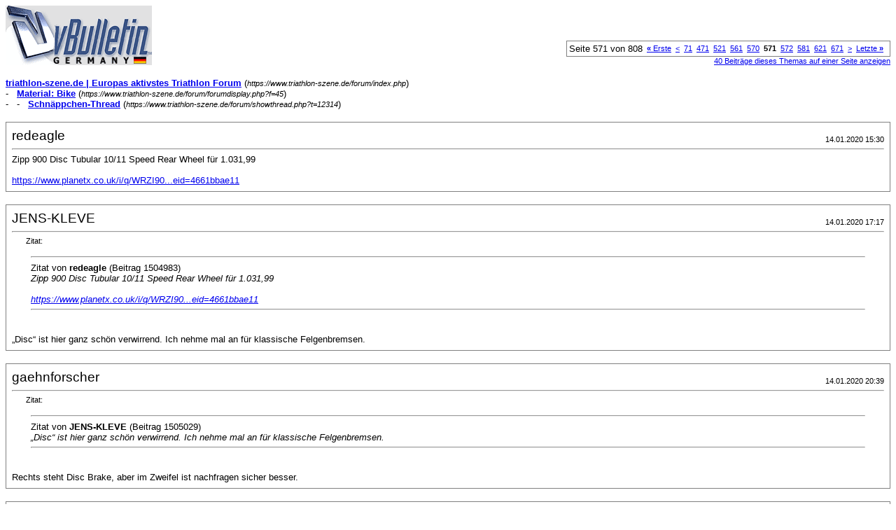

--- FILE ---
content_type: text/html; charset=ISO-8859-1
request_url: https://www.triathlon-szene.de/forum/printthread.php?s=57a4c3eccf705a7a2d484f36d68db42d&t=12314&page=571&pp=8
body_size: 2752
content:
<!DOCTYPE html PUBLIC "-//W3C//DTD XHTML 1.0 Transitional//EN" "http://www.w3.org/TR/xhtml1/DTD/xhtml1-transitional.dtd">
<html dir="ltr" lang="de">
<head>
<meta http-equiv="Content-Type" content="text/html; charset=ISO-8859-1" />
<meta name="generator" content="vBulletin 3.6.1" />
<title>triathlon-szene.de |  Europas aktivstes Triathlon  Forum - Schnäppchen-Thread</title>
<style type="text/css">
<!--
td, p, li, div
{
	font: 10pt verdana, geneva, lucida, 'lucida grande', arial, helvetica, sans-serif;
}
.smallfont
{
	font-size: 11px;
}
.tborder
{
	border: 1px solid #808080;
}
.thead
{
	background-color: #EEEEEE;
}
.page
{
	background-color: #FFFFFF;
	color: #000000;
}
-->
</style>
</head>
<body class="page">

<table cellpadding="0" cellspacing="0" border="0" width="100%">
<tr valign="bottom">
	<td><a href="https://www.triathlon-szene.de/forum/"><img src="images/misc/vbulletin3_logo_white.gif" alt="triathlon-szene.de |  Europas aktivstes Triathlon  Forum" border="0" /></a></td>
	<td align="right">
		<div class="smallfont"><div class="pagenav" align="right">
<table class="tborder" cellpadding="3" cellspacing="0" border="0">
<tr>
	<td class="vbmenu_control" style="font-weight:normal">Seite 571 von 808</td>
	<td class="alt1"><a class="smallfont" href="printthread.php?s=de54fa330997f142d21e889942bbd05c&amp;t=12314&amp;pp=8" title="Erste Seite - Ergebnis 1 bis 8 von 6.461"><strong>&laquo;</strong> Erste</a></td>
	<td class="alt1"><a class="smallfont" href="printthread.php?s=de54fa330997f142d21e889942bbd05c&amp;t=12314&amp;page=570&amp;pp=8" title="Vorherige Seite - Ergebnis 4.553 bis 4.560 von 6.461">&lt;</a></td>
	<td class="alt1"><a class="smallfont" href="printthread.php?s=de54fa330997f142d21e889942bbd05c&amp;t=12314&amp;page=71&amp;pp=8" title="Zeige Ergebnis 561 bis 568 von 6.461"><!---500-->71</a></td><td class="alt1"><a class="smallfont" href="printthread.php?s=de54fa330997f142d21e889942bbd05c&amp;t=12314&amp;page=471&amp;pp=8" title="Zeige Ergebnis 3.761 bis 3.768 von 6.461"><!---100-->471</a></td><td class="alt1"><a class="smallfont" href="printthread.php?s=de54fa330997f142d21e889942bbd05c&amp;t=12314&amp;page=521&amp;pp=8" title="Zeige Ergebnis 4.161 bis 4.168 von 6.461"><!---50-->521</a></td><td class="alt1"><a class="smallfont" href="printthread.php?s=de54fa330997f142d21e889942bbd05c&amp;t=12314&amp;page=561&amp;pp=8" title="Zeige Ergebnis 4.481 bis 4.488 von 6.461"><!---10-->561</a></td><td class="alt1"><a class="smallfont" href="printthread.php?s=de54fa330997f142d21e889942bbd05c&amp;t=12314&amp;page=570&amp;pp=8" title="Zeige Ergebnis 4.553 bis 4.560 von 6.461">570</a></td>	<td class="alt2"><span class="smallfont" title="Zeige Ergebnis 4.561 bis 4.568 von 6.461"><strong>571</strong></span></td>
 <td class="alt1"><a class="smallfont" href="printthread.php?s=de54fa330997f142d21e889942bbd05c&amp;t=12314&amp;page=572&amp;pp=8" title="Zeige Ergebnis 4.569 bis 4.576 von 6.461">572</a></td><td class="alt1"><a class="smallfont" href="printthread.php?s=de54fa330997f142d21e889942bbd05c&amp;t=12314&amp;page=581&amp;pp=8" title="Zeige Ergebnis 4.641 bis 4.648 von 6.461"><!--+10-->581</a></td><td class="alt1"><a class="smallfont" href="printthread.php?s=de54fa330997f142d21e889942bbd05c&amp;t=12314&amp;page=621&amp;pp=8" title="Zeige Ergebnis 4.961 bis 4.968 von 6.461"><!--+50-->621</a></td><td class="alt1"><a class="smallfont" href="printthread.php?s=de54fa330997f142d21e889942bbd05c&amp;t=12314&amp;page=671&amp;pp=8" title="Zeige Ergebnis 5.361 bis 5.368 von 6.461"><!--+100-->671</a></td>
	<td class="alt1"><a class="smallfont" href="printthread.php?s=de54fa330997f142d21e889942bbd05c&amp;t=12314&amp;page=572&amp;pp=8" title="Nächste Seite - Ergebnis 4.569 bis 4.576 von 6.461">&gt;</a></td>
	<td class="alt1"><a class="smallfont" href="printthread.php?s=de54fa330997f142d21e889942bbd05c&amp;t=12314&amp;page=808&amp;pp=8" title="Letzte Seite - Ergebnis 6.457 bis 6.461 von 6.461">Letzte <strong>&raquo;</strong></a></td>
	<td class="vbmenu_control" title="printthread.php?s=de54fa330997f142d21e889942bbd05c&amp;t=12314&amp;pp=8"><a name="PageNav"></a></td>
</tr>
</table>
</div></div>
		
		<div class="smallfont"><a href="printthread.php?s=de54fa330997f142d21e889942bbd05c&amp;t=12314&amp;pp=40">40 Beiträge dieses Themas auf einer Seite anzeigen</a></div>
		
	</td>
</tr>
</table>

<br />

<div>
	<a href="https://www.triathlon-szene.de/forum/index.php" accesskey="1"><strong>triathlon-szene.de |  Europas aktivstes Triathlon  Forum</strong></a>
	(<span class="smallfont"><em>https://www.triathlon-szene.de/forum/index.php</em></span>)
</div>
<div>
	- &nbsp; <a href="forumdisplay.php?f=45"><strong>Material: Bike</strong></a>
	(<span class="smallfont"><em>https://www.triathlon-szene.de/forum/forumdisplay.php?f=45</em></span>)
</div>
<div>
	- &nbsp; - &nbsp; <a href="showthread.php?t=12314" accesskey="3"><strong>Schnäppchen-Thread</strong></a>
	(<span class="smallfont"><em>https://www.triathlon-szene.de/forum/showthread.php?t=12314</em></span>)
</div>

<br />

<table class="tborder" cellpadding="7" cellspacing="1" border="0" width="100%">
<tr>
	<td class="page">
	
		<table cellpadding="0" cellspacing="0" border="0" width="100%">
		<tr valign="bottom">
			<td style="font-size:14pt">redeagle</td>
			<td class="smallfont" align="right">14.01.2020 15:30</td>
		</tr>
		</table>
		
		<hr />
		
		
		
		
		<div>Zipp 900 Disc Tubular 10/11 Speed Rear Wheel  für 1.031,99<br />
<br />
<a href="https://www.planetx.co.uk/i/q/WRZI900R/zipp-900-disc-tubular-10-11-speed-rear-wheel?utm_source=The+Planet+X+and+On-One+Mailing+List&amp;utm_campaign=55631a494a-TuesZipp&amp;utm_medium=email&amp;utm_term=0_561486488b-55631a494a-273403769&amp;mc_cid=55631a494a&amp;mc_eid=4661bbae11" target="_blank">https://www.planetx.co.uk/i/q/WRZI90...eid=4661bbae11</a></div>
	</td>
</tr>
</table>
<br /><table class="tborder" cellpadding="7" cellspacing="1" border="0" width="100%">
<tr>
	<td class="page">
	
		<table cellpadding="0" cellspacing="0" border="0" width="100%">
		<tr valign="bottom">
			<td style="font-size:14pt">JENS-KLEVE</td>
			<td class="smallfont" align="right">14.01.2020 17:17</td>
		</tr>
		</table>
		
		<hr />
		
		
		
		
		<div><div style="margin:20px; margin-top:5px; ">
	<div class="smallfont" style="margin-bottom:2px">Zitat:</div>
	<table cellpadding="7" cellspacing="0" border="0" width="100%">
	<tr>
		<td class="alt2">
			<hr />
			
				<div>
					Zitat von <strong>redeagle</strong>
					(Beitrag 1504983)
				</div>
				<div style="font-style:italic">Zipp 900 Disc Tubular 10/11 Speed Rear Wheel  für 1.031,99<br />
<br />
<a href="https://www.planetx.co.uk/i/q/WRZI900R/zipp-900-disc-tubular-10-11-speed-rear-wheel?utm_source=The+Planet+X+and+On-One+Mailing+List&amp;utm_campaign=55631a494a-TuesZipp&amp;utm_medium=email&amp;utm_term=0_561486488b-55631a494a-273403769&amp;mc_cid=55631a494a&amp;mc_eid=4661bbae11" target="_blank">https://www.planetx.co.uk/i/q/WRZI90...eid=4661bbae11</a></div>
			
			<hr />
		</td>
	</tr>
	</table>
</div>„Disc“ ist hier ganz schön verwirrend. Ich nehme mal an für klassische Felgenbremsen.</div>
	</td>
</tr>
</table>
<br /><table class="tborder" cellpadding="7" cellspacing="1" border="0" width="100%">
<tr>
	<td class="page">
	
		<table cellpadding="0" cellspacing="0" border="0" width="100%">
		<tr valign="bottom">
			<td style="font-size:14pt">gaehnforscher</td>
			<td class="smallfont" align="right">14.01.2020 20:39</td>
		</tr>
		</table>
		
		<hr />
		
		
		
		
		<div><div style="margin:20px; margin-top:5px; ">
	<div class="smallfont" style="margin-bottom:2px">Zitat:</div>
	<table cellpadding="7" cellspacing="0" border="0" width="100%">
	<tr>
		<td class="alt2">
			<hr />
			
				<div>
					Zitat von <strong>JENS-KLEVE</strong>
					(Beitrag 1505029)
				</div>
				<div style="font-style:italic">„Disc“ ist hier ganz schön verwirrend. Ich nehme mal an für klassische Felgenbremsen.</div>
			
			<hr />
		</td>
	</tr>
	</table>
</div>Rechts steht Disc Brake, aber im Zweifel ist nachfragen sicher besser.</div>
	</td>
</tr>
</table>
<br /><table class="tborder" cellpadding="7" cellspacing="1" border="0" width="100%">
<tr>
	<td class="page">
	
		<table cellpadding="0" cellspacing="0" border="0" width="100%">
		<tr valign="bottom">
			<td style="font-size:14pt">sabine-g</td>
			<td class="smallfont" align="right">14.01.2020 20:45</td>
		</tr>
		</table>
		
		<hr />
		
		
		
		
		<div>Das ist keine zipp 900 Scheibe</div>
	</td>
</tr>
</table>
<br /><table class="tborder" cellpadding="7" cellspacing="1" border="0" width="100%">
<tr>
	<td class="page">
	
		<table cellpadding="0" cellspacing="0" border="0" width="100%">
		<tr valign="bottom">
			<td style="font-size:14pt">DocTom</td>
			<td class="smallfont" align="right">14.01.2020 21:45</td>
		</tr>
		</table>
		
		<hr />
		
		
		
		
		<div><div style="margin:20px; margin-top:5px; ">
	<div class="smallfont" style="margin-bottom:2px">Zitat:</div>
	<table cellpadding="7" cellspacing="0" border="0" width="100%">
	<tr>
		<td class="alt2">
			<hr />
			
				<div>
					Zitat von <strong>sabine-g</strong>
					(Beitrag 1505059)
				</div>
				<div style="font-style:italic">Das ist keine zipp 900 Scheibe</div>
			
			<hr />
		</td>
	</tr>
	</table>
</div>Du meinst, planet x verscheißert Kunden mit der Zipp?<br />
Anfrage kann böse Überraschungen verhindern.:Blumen:</div>
	</td>
</tr>
</table>
<br /><table class="tborder" cellpadding="7" cellspacing="1" border="0" width="100%">
<tr>
	<td class="page">
	
		<table cellpadding="0" cellspacing="0" border="0" width="100%">
		<tr valign="bottom">
			<td style="font-size:14pt">sabine-g</td>
			<td class="smallfont" align="right">14.01.2020 21:51</td>
		</tr>
		</table>
		
		<hr />
		
		
		
		
		<div>Ich meine dass es die 900 Scheibe nicht 11-fach gegeben hat.<br />
Nur die  super-9 Scheibe ( und auch die nicht von Anfang an )<br />
Ich glaube dass die 900 vor der Super-9 produziert wurde.<br />
<br />
( ich kann mich nat&#252;rlich auch irren , dann w&#228;re das doch eine 900 Scheibe f&#252;r 11-Fach )<br />
<br />
Ist aber eh tubular und damit uninteressant.<br />
F&#252;r mich sowieso da ich ne Disc f&#252;r Disc brauche</div>
	</td>
</tr>
</table>
<br /><table class="tborder" cellpadding="7" cellspacing="1" border="0" width="100%">
<tr>
	<td class="page">
	
		<table cellpadding="0" cellspacing="0" border="0" width="100%">
		<tr valign="bottom">
			<td style="font-size:14pt">JENS-KLEVE</td>
			<td class="smallfont" align="right">14.01.2020 22:06</td>
		</tr>
		</table>
		
		<hr />
		
		
		
		
		<div>Ich besitze eine Zipp 900 Tubular Scheibe für Felgenbremse und lag unter 1000 Euro. Für Disc brake fände ich den Preis gut, für Felgenbremsen okay.:Huhu:</div>
	</td>
</tr>
</table>
<br /><table class="tborder" cellpadding="7" cellspacing="1" border="0" width="100%">
<tr>
	<td class="page">
	
		<table cellpadding="0" cellspacing="0" border="0" width="100%">
		<tr valign="bottom">
			<td style="font-size:14pt">Angliru</td>
			<td class="smallfont" align="right">15.01.2020 08:53</td>
		</tr>
		</table>
		
		<hr />
		
		
		
		
		<div><div style="margin:20px; margin-top:5px; ">
	<div class="smallfont" style="margin-bottom:2px">Zitat:</div>
	<table cellpadding="7" cellspacing="0" border="0" width="100%">
	<tr>
		<td class="alt2">
			<hr />
			
				<div>
					Zitat von <strong>sabine-g</strong>
					(Beitrag 1505068)
				</div>
				<div style="font-style:italic">Ich meine dass es die 900 Scheibe nicht 11-fach gegeben hat.<br />
Nur die  super-9 Scheibe ( und auch die nicht von Anfang an )<br />
Ich glaube dass die 900 vor der Super-9 produziert wurde.<br />
<br />
( ich kann mich natürlich auch irren , dann wäre das doch eine 900 Scheibe für 11-Fach )<br />
<br />
Ist aber eh tubular und damit uninteressant.<br />
Für mich sowieso da ich ne Disc für Disc brauche</div>
			
			<hr />
		</td>
	</tr>
	</table>
</div>Es ist eine 900er...</div>
	</td>
</tr>
</table>
<br />

<br />

<table cellpadding="0" cellspacing="0" border="0" width="100%">
<tr valign="top">
	<td class="smallfont">Alle Zeitangaben in WEZ +2. Es ist jetzt <span class="time">00:07</span> Uhr.</td>
	<td align="right">
		<div class="smallfont"><div class="pagenav" align="right">
<table class="tborder" cellpadding="3" cellspacing="0" border="0">
<tr>
	<td class="vbmenu_control" style="font-weight:normal">Seite 571 von 808</td>
	<td class="alt1"><a class="smallfont" href="printthread.php?s=de54fa330997f142d21e889942bbd05c&amp;t=12314&amp;pp=8" title="Erste Seite - Ergebnis 1 bis 8 von 6.461"><strong>&laquo;</strong> Erste</a></td>
	<td class="alt1"><a class="smallfont" href="printthread.php?s=de54fa330997f142d21e889942bbd05c&amp;t=12314&amp;page=570&amp;pp=8" title="Vorherige Seite - Ergebnis 4.553 bis 4.560 von 6.461">&lt;</a></td>
	<td class="alt1"><a class="smallfont" href="printthread.php?s=de54fa330997f142d21e889942bbd05c&amp;t=12314&amp;page=71&amp;pp=8" title="Zeige Ergebnis 561 bis 568 von 6.461"><!---500-->71</a></td><td class="alt1"><a class="smallfont" href="printthread.php?s=de54fa330997f142d21e889942bbd05c&amp;t=12314&amp;page=471&amp;pp=8" title="Zeige Ergebnis 3.761 bis 3.768 von 6.461"><!---100-->471</a></td><td class="alt1"><a class="smallfont" href="printthread.php?s=de54fa330997f142d21e889942bbd05c&amp;t=12314&amp;page=521&amp;pp=8" title="Zeige Ergebnis 4.161 bis 4.168 von 6.461"><!---50-->521</a></td><td class="alt1"><a class="smallfont" href="printthread.php?s=de54fa330997f142d21e889942bbd05c&amp;t=12314&amp;page=561&amp;pp=8" title="Zeige Ergebnis 4.481 bis 4.488 von 6.461"><!---10-->561</a></td><td class="alt1"><a class="smallfont" href="printthread.php?s=de54fa330997f142d21e889942bbd05c&amp;t=12314&amp;page=570&amp;pp=8" title="Zeige Ergebnis 4.553 bis 4.560 von 6.461">570</a></td>	<td class="alt2"><span class="smallfont" title="Zeige Ergebnis 4.561 bis 4.568 von 6.461"><strong>571</strong></span></td>
 <td class="alt1"><a class="smallfont" href="printthread.php?s=de54fa330997f142d21e889942bbd05c&amp;t=12314&amp;page=572&amp;pp=8" title="Zeige Ergebnis 4.569 bis 4.576 von 6.461">572</a></td><td class="alt1"><a class="smallfont" href="printthread.php?s=de54fa330997f142d21e889942bbd05c&amp;t=12314&amp;page=581&amp;pp=8" title="Zeige Ergebnis 4.641 bis 4.648 von 6.461"><!--+10-->581</a></td><td class="alt1"><a class="smallfont" href="printthread.php?s=de54fa330997f142d21e889942bbd05c&amp;t=12314&amp;page=621&amp;pp=8" title="Zeige Ergebnis 4.961 bis 4.968 von 6.461"><!--+50-->621</a></td><td class="alt1"><a class="smallfont" href="printthread.php?s=de54fa330997f142d21e889942bbd05c&amp;t=12314&amp;page=671&amp;pp=8" title="Zeige Ergebnis 5.361 bis 5.368 von 6.461"><!--+100-->671</a></td>
	<td class="alt1"><a class="smallfont" href="printthread.php?s=de54fa330997f142d21e889942bbd05c&amp;t=12314&amp;page=572&amp;pp=8" title="Nächste Seite - Ergebnis 4.569 bis 4.576 von 6.461">&gt;</a></td>
	<td class="alt1"><a class="smallfont" href="printthread.php?s=de54fa330997f142d21e889942bbd05c&amp;t=12314&amp;page=808&amp;pp=8" title="Letzte Seite - Ergebnis 6.457 bis 6.461 von 6.461">Letzte <strong>&raquo;</strong></a></td>
	<td class="vbmenu_control" title="printthread.php?s=de54fa330997f142d21e889942bbd05c&amp;t=12314&amp;pp=8"><a name="PageNav"></a></td>
</tr>
</table>
</div></div>
		
		<div class="smallfont"><a href="printthread.php?s=de54fa330997f142d21e889942bbd05c&amp;t=12314&amp;pp=40">40 Beiträge dieses Themas auf einer Seite anzeigen</a></div>
		
	</td>
</tr>
</table>

<p class="smallfont" align="center">
	Powered by vBulletin Version 3.6.1 (Deutsch)<br />Copyright &copy;2000 - 2026, Jelsoft Enterprises Ltd.
	<br />
	
</p>

</body>
</html>